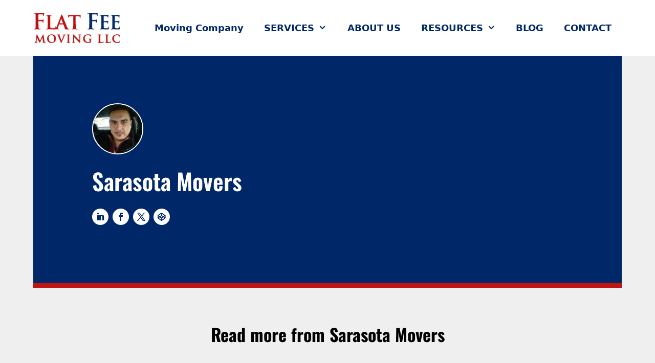

--- FILE ---
content_type: text/css; charset=UTF-8
request_url: https://flatfeemovers.com/wp-content/cache/min/1/form/form/form-elements.css?ver=1766768204
body_size: 3041
content:
@font-face{font-display:swap;font-family:'Glyphicons Halflings';src:url('../../../../../../form/fonts/glyphicons-halflings-regular.eot?#iefix') format('embedded-opentype'),url(../../../../../../form/fonts/glyphicons-halflings-regular.woff) format('woff'),url(../../../../../../form/fonts/glyphicons-halflings-regular.ttf) format('truetype'),url('../../../../../../form/fonts/glyphicons-halflings-regular.svg#glyphicons-halflings-regular') format('svg');font-weight:400;font-style:normal}.glyphicon{position:relative;top:1px;display:inline-block;font-family:'Glyphicons Halflings';font-style:normal;font-weight:400;line-height:1;-webkit-font-smoothing:antialiased;-moz-osx-font-smoothing:grayscale}.glyphicon-calendar:before{content:"\e109"}.top-content strong{font-weight:500}.top-content a,.top-content a:hover,.top-content a:focus{color:#FF6633!important;text-decoration:none;-o-transition:all .3s;-moz-transition:all .3s;-webkit-transition:all .3s;-ms-transition:all .3s;transition:all .3s}.top-content h1,.top-content h2{margin-top:10px;font-size:38px;font-weight:100;color:#555;line-height:50px}.pum-theme-928 .pum-content,.pum-theme-default-theme .pum-content{color:#000}.top-content h3{font-size:22px;font-weight:300;color:#F63;;line-height:30px}.top-content img{max-width:100%}.top-content .btn-link-1{display:inline-block;height:50px;margin:0 5px;padding:16px 20px 0 20px;background:;font-size:16px;font-weight:300;line-height:16px;color:#fff;-moz-border-radius:4px;-webkit-border-radius:4px;border-radius:4px}.top-content .btn-link-1:hover,.top-content .btn-link-1:focus,.top-content .btn-link-1:active{outline:0;opacity:.6;color:#fff}.top-content .btn-link-2{display:inline-block;height:50px;margin:0 5px;padding:15px 20px 0 20px;background:rgba(0,0,0,.3);border:1px solid #fff;font-size:16px;font-weight:300;line-height:16px;color:#fff;-moz-border-radius:4px;-webkit-border-radius:4px;border-radius:4px}.top-content .btn-link-2:hover,.top-content .btn-link-2:focus,.top-content .btn-link-2:active,.top-content .btn-link-2:active:focus{outline:0;opacity:.6;background:rgba(0,0,0,.3);color:#fff}.top-content .inner-bg{padding:40px 0 170px 0}.top-content .top-content .text{color:#fff}.top-content .top-content .text h1{color:#fff}.top-content .top-content .description{margin:20px 0 10px 0}.top-content .top-content .description p{opacity:.8}.top-content .top-content .description a{color:#fff}.top-content .top-content .description a:hover,.top-content .top-content .description a:focus{border-bottom:1px dotted #fff}.top-content .top-content .top-big-link{margin-top:35px}.top-content .form-box{padding-top:40px}form.registration-form{background:transparent;max-width:100%;width:100%;position:relative}@media(max-width:1000px){form.registration-form{margin:5% auto 0;left:auto;top:auto}}.form-top{overflow:hidden;padding:30px 0 15px 0;-moz-border-radius:4px 4px 0 0;-webkit-border-radius:4px 4px 0 0;border-radius:4px 4px 0 0;text-align:center;text-transform:capitalize;font-size:24px;color:#002868}.form-top__title{font-size:inherit;font-weight:600;line-height:20px;margin-bottom:5px}.form-top__subtitle{font-size:inherit}.form-top__subtitle a{color:#BE1010!important}.form-top__subtitle a:hover,.form-top__subtitle a:focus{text-decoration:underline}.top-content .datepicker{width:500px;height:400px}.top-content .table-condensed{width:490px;height:390px}.top-content .input-group.date{margin-bottom:20px}.top-content .form-group__zip{display:-webkit-box;display:-ms-flexbox;display:flex;-webkit-box-pack:justify;-ms-flex-pack:justify;justify-content:space-between}.form-group__zip .form-group{width:48%}.input-group.date .input-group-addon{cursor:pointer}.need-help__checkbox{display:-webkit-box;display:-ms-flexbox;display:flex;-webkit-box-align:center;-ms-flex-align:center;align-items:center}.need-help__checkbox .form-control{width:35px;margin-right:20px;margin-top:0}.need-help__checkbox label{margin:0}.form-select{height:50px!important;margin:0!important;padding:0 20px!important;vertical-align:middle!important;background:#f8f8f8!important;border:3px solid #ddd;font-family:'Roboto',sans-serif;font-size:16px!important;font-weight:300!important;line-height:50px!important;color:#888!important;-moz-border-radius:4px!important;-webkit-border-radius:4px!important;border-radius:4px!important;-moz-box-shadow:none!important;-webkit-box-shadow:none!important;box-shadow:none!important;-o-transition:all .3s!important;-moz-transition:all .3s!important;-webkit-transition:all .3s!important;-ms-transition:all .3s!important;transition:all .3s!important}button.btn-next{position:relative}button.btn-next::before{content:"";position:absolute;top:0;left:0;z-index:2;display:block;visibility:visible;width:0;height:100%;background:rgba(0,0,0,.1);-webkit-transition:all 0.3s ease;-moz-transition:all 0.3s ease;transition:all 0.3s ease}button.btn-next:hover,button.btn-next:focus,button.btn-previous:hover,button.btn-previous:focus{opacity:1}button.btn-next:hover::before,button.btn-next:focus::before{width:100%}button.btn-previous{margin-top:20px!important;background:#64686d!important;color:#888!important;opacity:1!important}button.btn-previous:hover,button.btn-previous:focus{color:#1abc9c}.form-top-left h3{margin-top:0}.form-bottom{padding:0;-moz-border-radius:0 0 4px 4px;-webkit-border-radius:0 0 4px 4px;border-radius:0 0 4px 4px;text-align:left}form .form-bottom textarea{height:100px}form .form-bottom button.btn{min-width:105px;width:100%}form .form-bottom .input-error{border-color:#ffafaf}form.registration-form fieldset{display:none;color:#F63;border:none;padding:0}.choose-move-size-block{left:100%;transition:all .4s;position:absolute;width:100%;height:100%;z-index:100;background-color:#fff;visibility:hidden;opacity:0}.choose-move-size__active{left:0;visibility:visible;opacity:1}.choose-move-size-block .form-top{display:-webkit-box;display:-ms-flexbox;display:flex;-webkit-box-pack:justify;-ms-flex-pack:justify;justify-content:space-between}.choose-move-size__btn{background-color:#64dba1;border-radius:30px;height:30px;font-size:20px;padding:0 20px;line-height:20px;color:#fff;-webkit-transition:all 0.3s ease;-moz-transition:all 0.3s ease;transition:all 0.3s ease;border:solid 2px #64dba1}.choose-move-size__btn:hover,.choose-move-size__btn:focus{background-color:#fff;color:#64dba1}.choose-move-size-block .form-bottom-inner{border-radius:7px;border:solid 1px #ccc}@media (max-width:767px){.inner-bg{padding:40px 0 110px 0}.top-content .top-big-link{margin-top:25px}.top-content .top-big-link a.btn{margin-top:10px}.form-bottom{padding-bottom:25px}form .form-bottom button.btn{margin-bottom:5px}}@media (max-width:575px){.datepicker{width:100%;height:340px;left:0!important}.datepicker-dropdown.datepicker-orient-bottom:after,.datepicker-dropdown.datepicker-orient-bottom:before{display:none}.table-condensed{width:100%;height:330px}.form-group__zip .form-group{width:100%}.form-group__zip{-webkit-box-orient:vertical;-webkit-box-direction:normal;-ms-flex-direction:column;flex-direction:column}}@media (max-width:415px){h1,h2{font-size:32px}}input[type="text"],input[type=email],input[type="password"],textarea,textarea.form-control{height:50px!important;margin:0;padding:0 20px!important;vertical-align:middle;background:#f8f8f8;border:3px solid #ddd;font-family:'Roboto',sans-serif;font-size:16px;font-weight:300;line-height:50px;color:#888;-moz-border-radius:4px;-webkit-border-radius:4px;border-radius:4px;-moz-box-shadow:none;-webkit-box-shadow:none;box-shadow:none;-o-transition:all .3s;-moz-transition:all .3s;-webkit-transition:all .3s;-ms-transition:all .3s;transition:all .3s}textarea,textarea.form-control{padding-top:10px;padding-bottom:10px;line-height:30px}input[type="text"]:focus,input[type=email]:focus,input[type="password"]:focus,textarea:focus,textarea.form-control:focus{outline:0;background:#fff;border:3px solid #ccc;-moz-box-shadow:none;-webkit-box-shadow:none;box-shadow:none}input[type="text"]:-moz-placeholder,input[type=email]:-moz-placeholder,input[type="password"]:-moz-placeholder,textarea:-moz-placeholder,textarea.form-control:-moz-placeholder{color:#888}input[type="text"]:-ms-input-placeholder,input[type=email]:-ms-input-placeholder,input[type="password"]:-ms-input-placeholder,textarea:-ms-input-placeholder,textarea.form-control:-ms-input-placeholder{color:#888}input[type="text"]::-webkit-input-placeholder,input[type=email]::-webkit-input-placeholder,input[type="password"]::-webkit-input-placeholder,textarea::-webkit-input-placeholder,textarea.form-control::-webkit-input-placeholder{color:#888}button.btn{height:50px;margin:0;padding:0 20px;vertical-align:middle;background:#002868;border:0;font-family:'Montserrat',sans-serif;font-size:15px;font-weight:700;line-height:50px;color:#fff!important;-moz-border-radius:4px;-webkit-border-radius:4px;border-radius:4px;text-shadow:none;-moz-box-shadow:none;-webkit-box-shadow:none;box-shadow:none;-o-transition:all .3s;-moz-transition:all .3s;-webkit-transition:all .3s;-ms-transition:all .3s;transition:all .3s}button.btn:hover{opacity:.6;color:#fff}button.btn:active{outline:0;opacity:.6;color:#fff;-moz-box-shadow:none;-webkit-box-shadow:none;box-shadow:none}button.btn:focus{outline:0;opacity:.6;background:;color:#fff}button.btn:active:focus,button.btn.active:focus{outline:0;opacity:.6;background:;color:#fff}.need-help__checkbox input[type="checkbox"]{position:absolute;top:-200%;left:-200%}.need-help__checkbox label{width:44px;height:26px;border:1px solid #aaa;border-radius:2px;background:#fff;position:relative;display:inline-block;overflow:hidden;vertical-align:middle;box-sizing:border-box;transition:all 0.3s ease}.need-help__checkbox label:after{content:"";width:20px;height:20px;background:#aaa;position:absolute;transition:all 0.3s ease;left:1px;top:2px}.need-help__checkbox input[type="checkbox"]:checked+label{border-color:#0EF0FF}.need-help__checkbox input[type="checkbox"]:checked+label:after{left:20px;background:#0EF0FF}.move_size_wrapper{position:relative}.move_size_wrapper input{width:100%}.btn.choose-move-size{color:#fff;position:absolute;right:0;top:0;width:50px!important;height:50px!important;min-width:50px!important;z-index:2}.choose_move_size_val_mask{position:absolute;top:0;left:0;height:50px;z-index:1;width:100%}.entrance_wrapper{display:inline-block;width:100%;background:#f7f7f7;padding:10px 10px 0 10px}.entrance-input-wrapper{float:left;width:50%;font-size:14px;position:relative;overflow:hidden;margin-bottom:20px;display:flex}.entrance-input-wrapper input{position:absolute;left:-50px;top:-50px}.entrance-input-wrapper label{font-weight:400;position:relative;width:100%;cursor:pointer;padding-left:30px;color:#000!important;font-size:12px;min-height:25px}.entrance-input-wrapper label:before{content:"";width:25px;height:25px;border-radius:50%;border:solid 1px #ccc;display:inline-block;vertical-align:middle;background:#fff;transition:all 0.3s ease;position:absolute;left:0;top:0;z-index:1}.entrance-input-wrapper input:checked+label:before{border:solid 1px #0EF0FF}.entrance-input-wrapper label:after{content:"";position:absolute;left:7px;top:7px;width:11px;height:11px;border-radius:50%;background:#0EF0FF;transition:all 0.3s ease;z-index:2;transform:scale(0)}.entrance-input-wrapper input:checked+label:after{transform:scale(1)}.entrance-input-wrapper span{padding-left:5px;display:none}.entrance_title{display:inline-block;width:100%;text-align:center;font-size:20px;font-weight:700;color:#000;margin-bottom:20px}#move_date:hover{cursor:pointer}.form-last-step{text-align:center;padding:20px}form .form-last-step h3{color:#fff}.submitting_description{padding:15px;margin-bottom:15px}.form-last-step a{display:inline-block;margin:0 15px;transition:all 0.3s ease}.form-last-step a:hover{color:#09F}.dropdown-menu{min-width:470px!important}.datepicker table{width:100%}.desktop-short-form form.registration-form{margin:0 auto;z-index:10}#custom_html-2{padding:0 10px}.form-email-page{background-color:#fff;padding:40px 5px}.form-email-page form.registration-form{margin:0 auto;z-index:10}.choose_move_size_val_mask{cursor:pointer;transition:all 0.3s ease}.choose_move_size_val_mask:hover{background:rgba(255,255,255,.7)}@media screen and (-webkit-min-device-pixel-ratio:0){input[type="date"].form-control,input[type="time"].form-control,input[type="datetime-local"].form-control,input[type="month"].form-control{line-height:2.25rem}input[type="date"].input-sm,.input-group-sm input[type="date"].form-control,input[type="time"].input-sm,.input-group-sm input[type="time"].form-control,input[type="datetime-local"].input-sm,.input-group-sm input[type="datetime-local"].form-control,input[type="month"].input-sm,.input-group-sm input[type="month"].form-control{line-height:1.8625rem}input[type="date"].input-lg,.input-group-lg input[type="date"].form-control,input[type="time"].input-lg,.input-group-lg input[type="time"].form-control,input[type="datetime-local"].input-lg,.input-group-lg input[type="datetime-local"].form-control,input[type="month"].input-lg,.input-group-lg input[type="month"].form-control{line-height:3.166667rem}}.input-group{position:relative;display:table;border-collapse:separate}.input-group .form-control{position:relative;z-index:2;float:left;width:100%;margin-bottom:0}.input-group .form-control:focus,.input-group .form-control:active,.input-group .form-control:hover{z-index:3}.input-group-addon,.input-group-btn,.input-group .form-control{display:table-cell}.input-group-addon:not(:first-child):not(:last-child),.input-group-btn:not(:first-child):not(:last-child),.input-group .form-control:not(:first-child):not(:last-child){border-radius:0}.input-group-addon,.input-group-btn{width:1%;white-space:nowrap;vertical-align:middle}.input-group-addon{padding:.375rem .75rem;font-size:1rem;font-weight:400;line-height:1;color:#55595c!important;text-align:center;background-color:#eceeef;border:1px solid #ccc;border-radius:.25rem}.input-group-addon.form-control-sm,.input-group-sm>.input-group-addon,.input-group-sm>.input-group-btn>.input-group-addon.btn{padding:.275rem .75rem;font-size:.875rem;border-radius:.2rem}.input-group-addon.form-control-lg,.input-group-lg>.input-group-addon,.input-group-lg>.input-group-btn>.input-group-addon.btn{padding:.75rem 1.25rem;font-size:1.25rem;border-radius:.3rem}.input-group-addon input[type="radio"],.input-group-addon input[type="checkbox"]{margin-top:0}.input-group .form-control:first-child,.input-group-addon:first-child,.input-group-btn:first-child>.btn,.input-group-btn:first-child>.btn-group>.btn,.input-group-btn:first-child>.dropdown-toggle,.input-group-btn:last-child>.btn:not(:last-child):not(.dropdown-toggle),.input-group-btn:last-child>.btn-group:not(:last-child)>.btn{border-top-right-radius:0;border-bottom-right-radius:0}.input-group-addon:first-child{border-right:0}.input-group .form-control:last-child,.input-group-addon:last-child,.input-group-btn:last-child>.btn,.input-group-btn:last-child>.btn-group>.btn,.input-group-btn:last-child>.dropdown-toggle,.input-group-btn:first-child>.btn:not(:first-child),.input-group-btn:first-child>.btn-group:not(:first-child)>.btn{border-top-left-radius:0;border-bottom-left-radius:0}.input-group-addon:last-child{border-left:0}.input-group-btn{position:relative;font-size:0;white-space:nowrap}.input-group-btn>.btn{position:relative}.input-group-btn>.btn+.btn{margin-left:-1px}.input-group-btn>.btn:focus,.input-group-btn>.btn:active,.input-group-btn>.btn:hover{z-index:3}.input-group-btn:first-child>.btn,.input-group-btn:first-child>.btn-group{margin-right:-1px}.input-group-btn:last-child>.btn,.input-group-btn:last-child>.btn-group{z-index:2;margin-left:-1px}.input-group-btn:last-child>.btn:focus,.input-group-btn:last-child>.btn:active,.input-group-btn:last-child>.btn:hover,.input-group-btn:last-child>.btn-group:focus,.input-group-btn:last-child>.btn-group:active,.input-group-btn:last-child>.btn-group:hover{z-index:3}.form-control-static.form-control-sm,.input-group-sm>.form-control-static.form-control,.input-group-sm>.form-control-static.input-group-addon,.input-group-sm>.input-group-btn>.form-control-static.btn,.form-control-static.form-control-lg,.input-group-lg>.form-control-static.form-control,.input-group-lg>.form-control-static.input-group-addon,.input-group-lg>.input-group-btn>.form-control-static.btn{padding-right:0;padding-left:0}.form-control-sm,.input-group-sm>.form-control,.input-group-sm>.input-group-addon,.input-group-sm>.input-group-btn>.btn{padding:.275rem .75rem;font-size:.875rem;line-height:1.5;border-radius:.2rem}.form-control-lg,.input-group-lg>.form-control,.input-group-lg>.input-group-addon,.input-group-lg>.input-group-btn>.btn{padding:.75rem 1.25rem;font-size:1.25rem;line-height:1.333333;border-radius:.3rem}.input-group-addon,.input-group-btn,.input-group .form-control{display:table-cell}.input-group-addon:not(:first-child):not(:last-child),.input-group-btn:not(:first-child):not(:last-child),.input-group .form-control:not(:first-child):not(:last-child){border-radius:0}.input-group-addon,.input-group-btn{width:1%;white-space:nowrap;vertical-align:middle}.input-group-addon{padding:.375rem .75rem;font-size:1rem;font-weight:400;line-height:1;color:#55595c;text-align:center;background-color:#eceeef;border:1px solid #ccc;border-radius:.25rem}.input-group-addon.form-control-sm,.input-group-sm>.input-group-addon,.input-group-sm>.input-group-btn>.input-group-addon.btn{padding:.275rem .75rem;font-size:.875rem;border-radius:.2rem}.input-group-addon.form-control-lg,.input-group-lg>.input-group-addon,.input-group-lg>.input-group-btn>.input-group-addon.btn{padding:.75rem 1.25rem;font-size:1.25rem;border-radius:.3rem}.input-group-addon input[type="radio"],.input-group-addon input[type="checkbox"]{margin-top:0}.input-group .form-control:first-child,.input-group-addon:first-child,.input-group-btn:first-child>.btn,.input-group-btn:first-child>.btn-group>.btn,.input-group-btn:first-child>.dropdown-toggle,.input-group-btn:last-child>.btn:not(:last-child):not(.dropdown-toggle),.input-group-btn:last-child>.btn-group:not(:last-child)>.btn{border-top-right-radius:0;border-bottom-right-radius:0}.input-group-addon:first-child{border-right:0}.input-group .form-control:last-child,.input-group-addon:last-child,.input-group-btn:last-child>.btn,.input-group-btn:last-child>.btn-group>.btn,.input-group-btn:last-child>.dropdown-toggle,.input-group-btn:first-child>.btn:not(:first-child),.input-group-btn:first-child>.btn-group:not(:first-child)>.btn{border-top-left-radius:0;border-bottom-left-radius:0}.input-group-addon:last-child{border-left:0}.input-group{position:relative;display:table;border-collapse:separate}.input-group .form-control{position:relative;z-index:2;float:left;width:100%;margin-bottom:0}.input-group .form-control:focus,.input-group .form-control:active,.input-group .form-control:hover{z-index:3}.input-group-addon,.input-group-btn,.input-group .form-control{display:table-cell}.input-group-addon:not(:first-child):not(:last-child),.input-group-btn:not(:first-child):not(:last-child),.input-group .form-control:not(:first-child):not(:last-child){border-radius:0}.input-group-addon,.input-group-btn{width:1%;white-space:nowrap;vertical-align:middle}.input-group-addon{padding:.375rem .75rem;font-size:1rem;font-weight:400;line-height:1;color:#55595c;text-align:center;background-color:#eceeef;border:1px solid #ccc;border-radius:.25rem}.input-group-addon.form-control-sm,.input-group-sm>.input-group-addon,.input-group-sm>.input-group-btn>.input-group-addon.btn{padding:.275rem .75rem;font-size:.875rem;border-radius:.2rem}.input-group-addon.form-control-lg,.input-group-lg>.input-group-addon,.input-group-lg>.input-group-btn>.input-group-addon.btn{padding:.75rem 1.25rem;font-size:1.25rem;border-radius:.3rem}.input-group-addon input[type="radio"],.input-group-addon input[type="checkbox"]{margin-top:0}.input-group .form-control:first-child,.input-group-addon:first-child,.input-group-btn:first-child>.btn,.input-group-btn:first-child>.btn-group>.btn,.input-group-btn:first-child>.dropdown-toggle,.input-group-btn:last-child>.btn:not(:last-child):not(.dropdown-toggle),.input-group-btn:last-child>.btn-group:not(:last-child)>.btn{border-top-right-radius:0;border-bottom-right-radius:0}.input-group-addon:first-child{border-right:0}.form-group{margin-bottom:15px}.dropdown-menu{position:absolute;top:100%;left:0;z-index:1000;display:none;float:left;min-width:160px;padding:5px 0;margin:2px 0 0;font-size:medium;color:#373a3c;text-align:left;list-style:none;background-color:#fff;-webkit-background-clip:padding-box;background-clip:padding-box;border:1px solid rgba(0,0,0,.15);border-radius:.25rem}.dropdown-divider{height:1px;margin:.5rem 0;overflow:hidden;background-color:#e5e5e5}.dropdown-item{display:block;width:100%;padding:3px 20px;clear:both;font-weight:400;line-height:1.5;color:#373a3c;text-align:inherit;white-space:nowrap;background:none;border:0}.dropdown-item:focus,.dropdown-item:hover{color:#2b2d2f;text-decoration:none;background-color:#f5f5f5}.dropdown-item.active,.dropdown-item.active:focus,.dropdown-item.active:hover{color:#fff;text-decoration:none;background-color:#0275d8;outline:0}.dropdown-item.disabled,.dropdown-item.disabled:focus,.dropdown-item.disabled:hover{color:#818a91}.dropdown-item.disabled:focus,.dropdown-item.disabled:hover{text-decoration:none;cursor:not-allowed;background-color:transparent;background-image:none;filter:"progid:DXImageTransform.Microsoft.gradient(enabled = false)"}.open>.dropdown-menu{display:block}.open>a{outline:0}.dropdown-menu-right{right:0;left:auto}.dropdown-menu-left{right:auto;left:0}.dropdown-header{display:block;padding:3px 20px;font-size:.875rem;line-height:1.5;color:#818a91;white-space:nowrap}.dropdown-backdrop{position:fixed;top:0;right:0;bottom:0;left:0;z-index:990}.datepicker-days{display:block!important}#entrance_from,#entrance_to,.form-bottom .form-group input{width:100%!important}